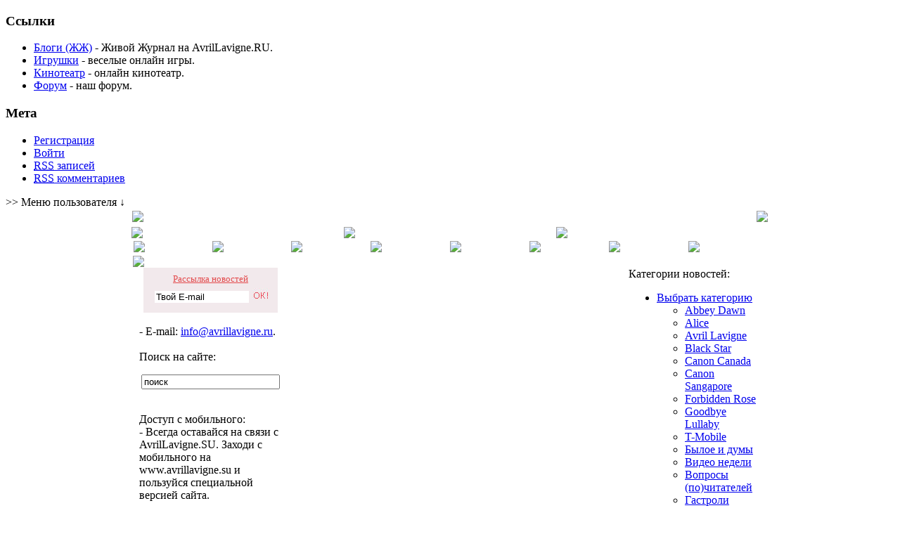

--- FILE ---
content_type: text/html; charset=UTF-8
request_url: http://avrillavigne.su/2008/09/live-in-manila-30908/
body_size: 43983
content:
<!DOCTYPE html PUBLIC "-//W3C//DTD XHTML 1.0 Strict//EN" "http://www.w3.org/TR/xhtml1/DTD/xhtml1-strict.dtd">

<html xmlns="http://www.w3.org/1999/xhtml" xml:lang="ru" lang="ru">

<head>

<meta http-equiv="content-type" content="text/html; charset=UTF-8" />
<meta name="description" content="Всё об Аврил Лавин (Avril Lavigne) &#8211; www.avrillavigne.RU - Крупный русскоязычный фан-портал о талантливой канадской исполнительнице Аврил Лавин (Avril Lavigne). Ежедневные информационные обновления. Постоянное пополнение медиа-архива. Отличные и качественные фотографии (более 10000 шт.). Море общения и океан позитивных эмоций тоько с командой AvrilLavigne.RU" />
<meta name="keywords" content="Аврил Лавин, Avril Lavigne, Avril, Lavigne, Аврил, Лавин, Эврил, Лавинь, Эвриль, Lavign, Lavin, Lavinge, дискография, фильмография, музыка, скачать альбомы, фан-сайт, фото Avril Lavigne, фотографии, сайт Аврил, сайт Эврил, табы, тексты песен, переводы, Abbey Dawn, Black Star, линия одежды, блоги, дневники, поча, mp3, кино, фильмы, клипы, галерея, AvrilLavigne.RU TEAM, вконтакте, vkontakte" />
<meta name="verify-reformal" content="abca41e6b2420fd54b549890" />
<link rel="stylesheet" type="text/css" href="https://avrillavigne.su/wp-content/themes/avril/style.css" />
<link rel="alternate" type="application/rss+xml" title="RSS 2.0" href="http://avrillavigne.su/feed/" />
<link rel="alternate" type="text/xml" title="RSS .92" href="http://avrillavigne.su/feed/rss/" />
<link rel="alternate" type="application/atom+xml" title="Atom 0.3" href="http://avrillavigne.su/feed/atom/" />
<link rel="pingback" href="https://avrillavigne.su/xmlrpc.php" />
<title>Live in Manila, 3.09.08. - Всё об Аврил Лавин</title>

<link rel='stylesheet' id='sliding-panel-css'  href='https://avrillavigne.su/wp-content/plugins/sliding-panel/panel.css?ver=0.1' type='text/css' media='screen' />
<link rel='stylesheet' id='wp-postratings-css'  href='https://avrillavigne.su/wp-content/plugins/wp-postratings/postratings-css.css?ver=1.50' type='text/css' media='all' />
<link rel='stylesheet' id='wp-pagenavi-css'  href='https://avrillavigne.su/wp-content/plugins/wp-pagenavi/pagenavi-css.css?ver=2.50' type='text/css' media='all' />
<script type='text/javascript' src='https://avrillavigne.su/wp-includes/js/prototype.js?ver=1.6'></script>
<script type='text/javascript' src='https://avrillavigne.su/wp-includes/js/scriptaculous/wp-scriptaculous.js?ver=1.8.0'></script>
<script type='text/javascript' src='https://avrillavigne.su/wp-includes/js/scriptaculous/effects.js?ver=1.8.0'></script>
<script type='text/javascript' src='https://avrillavigne.su/wp-content/plugins/lightbox-2/lightbox.js?ver=2.2'></script>
<script type='text/javascript' src='https://avrillavigne.su/wp-includes/js/jquery/jquery.js?ver=1.3.2'></script>
<link rel="EditURI" type="application/rsd+xml" title="RSD" href="https://avrillavigne.su/xmlrpc.php?rsd" />
<link rel="wlwmanifest" type="application/wlwmanifest+xml" href="https://avrillavigne.su/wp-includes/wlwmanifest.xml" /> 
<link rel='index' title='Всё об Аврил Лавин (Avril Lavigne) - www.avrillavigne.RU' href='http://avrillavigne.su' />
<link rel='start' title='Новый Дизайн! Новый Движок!' href='http://avrillavigne.su/2008/07/hello-world/' />
<link rel='prev' title='Молодые и привлекательные.' href='http://avrillavigne.su/2008/09/%d0%bc%d0%be%d0%bb%d0%be%d0%b4%d1%8b%d0%b5-%d0%b8-%d0%bf%d1%80%d0%b8%d0%b2%d0%bb%d0%b5%d0%ba%d0%b0%d1%82%d0%b5%d0%bb%d1%8c%d0%bd%d1%8b%d0%b5/' />
<link rel='next' title='KM.ru: Слухи и сплетни вокруг Аврил Лавин.' href='http://avrillavigne.su/2008/09/kmru-%d1%81%d0%bb%d1%83%d1%85%d0%b8-%d0%b8-%d1%81%d0%bf%d0%bb%d0%b5%d1%82%d0%bd%d0%b8-%d0%b2%d0%be%d0%ba%d1%80%d1%83%d0%b3-%d0%b0%d0%b2%d1%80%d0%b8%d0%bb-%d0%bb%d0%b0%d0%b2%d0%b8%d0%bd/' />
<meta name="generator" content="WordPress 2.9.2" />

<!-- All in One SEO Pack 1.6.13.4 by Michael Torbert of Semper Fi Web Design[2098,2215] -->
<meta name="description" content="Вчера, 4 сентября нами уже сообщалось, что сутками ранее Аврил Лавин посетила со своим" />
<meta name="keywords" content="новости" />
<link rel="canonical" href="http://avrillavigne.su/2008/09/live-in-manila-30908/" />
<!-- /all in one seo pack -->

	<!-- begin lightbox scripts -->
	<script type="text/javascript">
    //<![CDATA[
    document.write('<link rel="stylesheet" href="https://avrillavigne.su/wp-content/plugins/lightbox-2/Themes/Grey/lightbox.css" type="text/css" media="screen" />');
    //]]>
    </script>
	<!-- end lightbox scripts -->
<script type="text/javascript" src="https://avrillavigne.su/wp-content/plugins/tubepress/ui/lib/tubepress.js"></script>
<link rel="stylesheet" href="https://avrillavigne.su/wp-content/plugins/tubepress/ui/lib/tubepress.css" type="text/css" />
<script type="text/javascript">jQuery(document).ready(function() {tubepress_init("https://avrillavigne.su/wp-content/plugins/tubepress");});</script>
<script type="text/javascript" src="http://avrillavigne.su/player/swfobject.js"></script>

</head>

<body>

	<div id="sliding-panel-container"><div id="sliding-panel">

		<div class="panel">
			<div class="panel-content">
				<div id="linkcat-2" class="widget widget_links widget-widget_links"><div class="widget-inside"><h3 class="widget-title">Ссылки</h3>
	<ul class='xoxo blogroll'>
<li><a href="http://avrillavigne.su/jj" title="- Живой Журнал на AvrilLavigne.RU." target="_blank">Блоги (ЖЖ)</a>
- Живой Журнал на AvrilLavigne.RU.</li>
<li><a href="http://avrillavigne.su/games" title="- веселые онлайн игры." target="_blank">Игрушки</a>
- веселые онлайн игры.</li>
<li><a href="http://avrillavigne.su/kino" title="- онлайн кинотеатр." target="_blank">Кинотеатр</a>
- онлайн кинотеатр.</li>
<li><a href="http://forum.avrillavigne.su" title="- наш форум." target="_blank">Форум</a>
- наш форум.</li>

	</ul>
</div></div>
		<div id="meta" class="widget widget_meta widget-widget_meta"><div class="widget-inside">			<h3 class="widget-title">Мета</h3>			<ul>
			<li><a href="https://avrillavigne.su/wp-login.php?action=register">Регистрация</a></li>			<li><a href="https://avrillavigne.su/wp-login.php">Войти</a></li>
			<li><a href="http://avrillavigne.su/feed/" title="Подпишитесь на RSS-ленту этого сайта"><abbr title="Really Simple Syndication">RSS</abbr> записей</a></li>
			<li><a href="http://avrillavigne.su/comments/feed/" title="Последние комментарии ко всем записям в RSS"><abbr title="Really Simple Syndication">RSS</abbr> комментариев</a></li>
						</ul>
		</div></div>			</div>
		</div>

		<div class="tab">
			<div class="toggle">
				<a class="open" title=">> Меню пользователя">>> Меню пользователя <span class="arrow">&darr;</span></a>
				<a class="close" title="Меню пользователя" style="display: none;">Меню пользователя <span class="arrow">&uarr;</span></a>
			</div>
		</div>

	</div></div>

	<table width="100%" style="background: url('http://avrillavigne.su/wp-content/themes/avril/images/top.png') repeat-x;" cellspacing=0 cellpadding=0 margin=0 padding=0 height="26">

 <tr><td><center>

  <table width="904" cellspacing=0 cellpadding=0 margin=0 padding=0>

   <tr>

    <td width="151" valign="top"><img src="http://avrillavigne.su/wp-content/themes/avril/images/al.png"></td>

    <td align=right valign="top"><img src="http://avrillavigne.su/wp-content/themes/avril/images/al2.png"></td>

   </tr>

  </table>

 </center></td></tr>

</table></div>

<center>

<table cellpadding=0 cellspacing=0 border=0 width="906">

 <tr><td>
<a href="http://avrillavigne.su"><img src="http://avrillavigne.su/wp-content/themes/avril/images/avril.jpg" border="0"></a> 
</td><td>
  <img src="http://avrillavigne.su/wp-content/themes/avril/images/col1.png" border="0" usemap="#col1">

   <map id="col1" name="col1">

   <area shape="rect" coords="20,11,213,123" href="http://avrillavigne.su/go.php?to=http://evantaubenfeld.ru" rel="nofollow" target="_blank"/>

   <area shape="rect" coords="14,151,133,170" href="http://avrillavigne.su/touravrillavigneru"/>

   <area shape="rect" coords="14,178,125,197" href="http://avrillavigne.su/tour2008" target="_blank"/>

   <area shape="rect" coords="14,205,203,224" href="http://avrillavigne.su/m5w" target="_blank"/>

   <area shape="rect" coords="14,232,113,251" href="http://avrillavigne.su/go.php?to=http://rma.avrillavigne.su" rel="nofollow" target="_blank"/>

   </map>
</td><td>
<a href="http://avrillavigne.su/go.php?to=http://alice.avrillavigne.su" rel="nofollow"><img src="http://avrillavigne.su/wp-content/themes/avril/images/col2.png" border="0"></a>
 </td></tr>
</table>


<table cellpadding=0 cellspacing=0 border=0 width="904" align="center" style="padding-left: 2px;">
<tr><td><a href="http://avrillavigne.su/about_avril"><img src="http://avrillavigne.su/wp-content/themes/avril/images/about.png"></td>
<td><a href="http://avrillavigne.su/links.php?go=http://forum.avrillavigne.su" target="_blank"><img src="http://avrillavigne.su/wp-content/themes/avril/images/forum.png"></a></td>
<td><a href="http://avrillavigne.su/multimedia"><img src="http://avrillavigne.su/wp-content/themes/avril/images/media.png"></a></td>
<td><a href="http://avrillavigne.su/go.php?to=http://avril-gallery.ru" rel="nofollow"><img src="http://avrillavigne.su/wp-content/themes/avril/images/gallery.png"></td>
<td><a href="http://avrillavigne.su/mail"><img src="http://avrillavigne.su/wp-content/themes/avril/images/mail.png"></a></td>
<td><a href="http://avrillavigne.su/jj" target="_blank"><img src="http://avrillavigne.su/wp-content/themes/avril/images/blogs.png"></a></td>
<td><a href="http://avrillavigne.su/ex2008"><img src="http://avrillavigne.su/wp-content/themes/avril/images/itogi.png"></a></td>
<td><a href="http://avrillavigne.su/about_site/all_about_site/"><img src="http://avrillavigne.su/wp-content/themes/avril/images/site.png"></a></td></tr>

</table>
</center>
<center>
<table cellpadding=0 cellspacing=0 border=0 width="904"> 

 <tr><td colspan=3 align=left><img src="http://avrillavigne.su/wp-content/themes/avril/images/maintop.jpg" style="margin-left: 1px; margin-bottom: -3px;"></td></tr>

 <tr><td width="216" style="background: url('http://avrillavigne.su/wp-content/themes/avril/images/left.jpg');margin:0;" valign="top">
</center>

<table cellpadding="0" cellspacing="0" border="0" width="203" style="text-align: left;margin-left: 10px; margin-right:5px;">

<tr><td class=c><center><div style="margin-left: 5px; margin-right: 5px"><table width="160" cellspacing="0" cellpadding="1" border="0" bgcolor="#f2e9ec">
            <tr><td>
            <table border="0" cellspacing="0" cellpadding="5"><noindex>
            <form action="http://content.mail.ru/cgi-bin/subscribe.cgi" method="get">
            <tr><td bgcolor="#f2e9ec">
            <input type="hidden" name="theme" value="content_new">    
                <input type="hidden" name="theme" value="content_new">
            <input type="hidden" name="list_id" value="17228"><center><a href="http://avrillavigne.su/go.php?to=http://content.mail.ru/pages/p_17228.html" rel="nofollow"><font face="Tahoma" 
            color="#e34a4c" size="2">Рассылка новостей</font></a><table border="0" cellspacing="5" cellpadding="0">
            <tr>
            <td></td>
            <td><input type="text" name="email" value="Твой E-mail" size="11" align="absmiddle" maxlength="100" style="width: 130px; border: 0 solid #767676"></td>
            <td><input name="image2" type="image" src="http://avrillavigne.su/images/go_mail.jpg" width="25" height="20"></td>
            </tr>
            </table>
            </td></tr>
            </form></noindex>
            </table>
            </td></tr>
            </table></div></div><br></center>
- E-mail: <a href="mailto:info@avrillavigne.ru">info@avrillavigne.ru</a>.<br>
<br></td></tr>

<tr><td class=e>Поиск на сайте:</td></tr>
<tr><td class=c><center><form method="get" id="searchform" action="/index.php" style="margin: 0;">
<p><input style="width: 93%; " type="text" value="поиск" name="s" id="s" onfocus="if
(this.value == 'поиск') {this.value = '';}" onblur="if (this.value == '') {this.value =
'поиск';}" /></p>
<input type="submit" id="searchsubmit" style="display: none;" value="Search" />
</form></center><br></td></tr>

<tr><td class=e>Доступ с мобильного:</td></tr>
<tr><td class=c>- Всегда оставайся на связи с AvrilLavigne.SU. Заходи с мобильного на www.avrillavigne.su и пользуйся специальной версией сайта.<br><br></td></tr>

<tr><td class=e>Видео Он-лайн:</td></tr>
<tr><td class=c><center><object id="videoplayer1677" width="185" height="321"><param name="allowFullScreen" value="true" /><param name="allowScriptAccess" value="always" /><param name="wmode" value="transparent" /><param name="movie" value="http://avrillavigne.su/kasper/pleer/uppod.swf" /><param name="flashvars" value="st=42AEEAG89v5YW=xYTcSanpdQ8VQm5JpdwL9m0rn1sQ6Td0n1sQTbYsNrRSGJLSQADG2MWFdwX6306WFW5ntu0c9BMr3&amp;pl=02AchBGrD0JYW=x5T4h2Qi63Gy9m03VT2UhTd0nbdd0n1sQ6Td0Zn1sQbYsNrRHSGJLSQDG2MFWFdwX630WF8W5ntu0c9BMrT" /><embed src="http://avrillavigne.su/kasper/pleer/uppod.swf" type="application/x-shockwave-flash" allowscriptaccess="always" allowfullscreen="true" wmode="transparent" flashvars="st=42AEEAG89v5YW=xYTcSanpdQ8VQm5JpdwL9m0rn1sQ6Td0n1sQTbYsNrRSGJLSQADG2MWFdwX6306WFW5ntu0c9BMr3&amp;pl=02AchBGrD0JYW=x5T4h2Qi63Gy9m03VT2UhTd0nbdd0n1sQ6Td0Zn1sQbYsNrRHSGJLSQDG2MFWFdwX630WF8W5ntu0c9BMrT" width="185" height="321"></embed></object></center></td></tr>

<td class=e>Спец. проекты:</td></tr>
<tr><td class=c><center><noindex><a href="http://avrillavigne.su/bee" target="_blank" rel="nofollow"><img src="http://avrillavigne.su/ban/banbee.png" border="0" width="190" height="60" title="Первый интернет-сериал в стиле Аврил Лавин!"></a><br><center><a href="http://avrillavigne.su/kino" target="_blank" rel="nofollow"><img src="http://avrillavigne.su/ban/bankino.png" border="0" width="190" height="40" title="Первый Он-Лайн Кинотеатр в стиле Аврил Лавин! Смотри..."></a><br><a href="http://avrillavigne.su/tube" target="_blank" rel="nofollow"><img src="http://avrillavigne.su/ban/bantube.png" border="0" width="190" height="40" title="AvrilTube: Видео-файлы"></a><br><br></center></noindex></td></tr>

<tr><td class=e>Статистика сайта:</td></tr>
<tr><td class=c><center>
<!--LiveInternet counter--><script type="text/javascript"><!--
document.write("<a href='http://www.liveinternet.ru/click' "+
"target=_blank><img src='http://counter.yadro.ru/hit?t16.2;r"+
escape(document.referrer)+((typeof(screen)=="undefined")?"":
";s"+screen.width+"*"+screen.height+"*"+(screen.colorDepth?
screen.colorDepth:screen.pixelDepth))+";u"+escape(document.URL)+
";"+Math.random()+
"' alt='' title='LiveInternet: показано число просмотров за 24"+
" часа, посетителей за 24 часа и за сегодня' "+
"border=0 width=88 height=31><\/a>")//--></script><!--/LiveInternet-->
</td></tr></center>


	<tr><td class=e><img src="http://avrillavigne.su/ban/avrilpartner.png" border="0"></td></tr>
<tr><td class=c><center><script type="text/javascript">
<!--
var _acic={dataProvider:10};(function(){var e=document.createElement("script");e.type="text/javascript";e.async=true;e.src="https://www.acint.net/aci.js";var t=document.getElementsByTagName("script")[0];t.parentNode.insertBefore(e,t)})()
//-->
</script></center></td></tr>
</table>
</td>
<td width="483" style="background: url('http://avrillavigne.su/wp-content/themes/avril/images/center.jpg'); repeat-all">

<table width="467" cellpadding="0" cellspacing="0" border="0" style="margin-left: 8px; margin-right: 5px;margin-right: 6px; text-align: left;">



 
  <tr height="18">

   <td class=d width="20%" valign=bottom>5 сентября, 2008</td>

   <td class=b valign=bottom >Live in Manila, 3.09.08.</td>

 </tr>

 <tr>

  <td class=a width="467" colspan=2 valign=top>

   <p>Вчера, 4 сентября нами уже сообщалось, что сутками ранее Аврил Лавин посетила со своим концертом Филиппины, а именно город Manila.</p>
<p>Наконец, в галерее появились фотографии с того самого выступления.</p>
<p><center><img src="http://avrillavigne.su/foto/liveinmanila_1.jpg" alt="undefined" /> <img src="http://avrillavigne.su/foto/liveinmanila_2.jpg" alt="undefined" /> <img src="http://avrillavigne.su/foto/liveinmanila_3.jpg" alt="undefined" /></center></p>
<p>Помните тот самый интересный треклист, состоявший из необычных песен, включая композиции &laquo;Why&raquo; и &laquo;Let Go&raquo;? Скорее всего, он оказался опечаткой местного издания &laquo;ABC-CBN News&raquo;, т.к до сих пор никакой подверждающей информации не появилось. А мы размечтались! <img src='https://avrillavigne.su/wp-includes/images/smilies/icon_smile.gif' alt=':)' class='wp-smiley' /> </p>
<p>Avril-Gallery.ru: <a href="http://avril-gallery.ru/thumbnails.php?album=379">&laquo;Manila, 3 сентября&raquo;</a>.</p>
<script type="text/javascript" src="//yandex.st/share/share.js" charset="utf-8"></script>
<div class="yashare-auto-init" data-yashareL10n="ru" data-yashareType="button" data-yashareQuickServices="yaru,vkontakte,facebook,twitter,odnoklassniki,moimir,lj,friendfeed,moikrug"></div> 
  </td>

 </tr>

 <tr>

  <td class=d width="80">&nbsp;

  </td>

  <td class=d align=right><div id="post-ratings-327" class="post-ratings"><img id="rating_327_1" src="https://avrillavigne.su/wp-content/plugins/wp-postratings/images/stars/rating_off.gif" alt="" title="" onmouseover="current_rating(327, 1, '');" onmouseout="ratings_off(0, 0, 0);" onclick="rate_post();" onkeypress="rate_post();" style="cursor: pointer; border: 0px;" /><img id="rating_327_2" src="https://avrillavigne.su/wp-content/plugins/wp-postratings/images/stars/rating_off.gif" alt="" title="" onmouseover="current_rating(327, 2, '');" onmouseout="ratings_off(0, 0, 0);" onclick="rate_post();" onkeypress="rate_post();" style="cursor: pointer; border: 0px;" /><img id="rating_327_3" src="https://avrillavigne.su/wp-content/plugins/wp-postratings/images/stars/rating_off.gif" alt="" title="" onmouseover="current_rating(327, 3, '');" onmouseout="ratings_off(0, 0, 0);" onclick="rate_post();" onkeypress="rate_post();" style="cursor: pointer; border: 0px;" /><img id="rating_327_4" src="https://avrillavigne.su/wp-content/plugins/wp-postratings/images/stars/rating_off.gif" alt="" title="" onmouseover="current_rating(327, 4, '');" onmouseout="ratings_off(0, 0, 0);" onclick="rate_post();" onkeypress="rate_post();" style="cursor: pointer; border: 0px;" /><img id="rating_327_5" src="https://avrillavigne.su/wp-content/plugins/wp-postratings/images/stars/rating_off.gif" alt="" title="" onmouseover="current_rating(327, 5, '');" onmouseout="ratings_off(0, 0, 0);" onclick="rate_post();" onkeypress="rate_post();" style="cursor: pointer; border: 0px;" /> (Нет оценок)</div>  Автор: Kasper | Категория: <a href="http://avrillavigne.su/category/news/" title="Просмотреть все записи в рубрике &laquo;Новости&raquo;" rel="category tag">Новости</a> 
  </td>

 </tr>

 <tr>

  <td colspan=2>
  </td>

 </tr>
<tr><td class=f colspan=2>
 









</td></tr></table>
 











</td>
<td width="203" style="background: url('http://avrillavigne.su/wp-content/themes/avril/images/right.jpg');" valign="top">
</center>
<table cellpadding="0" cellspacing="0" border="0" width="185" align="left" style="margin-left: 5px; padding-right: 0px; text-align: left;" valign=top>

<tr><td class=e>Категории новостей:</td></tr>
<tr><td class=c>
<div id="dropdawncategory">
<ul class="dropdawn"> 
<li><a href="http://avrillavigne.su">Выбрать категорию</a>
<ul>
	<li class="cat-item cat-item-7"><a href="http://avrillavigne.su/category/abbeydawn/" title="все о линии одежды &quot;Abbey Dawn&quot;">Abbey Dawn</a>
</li>
	<li class="cat-item cat-item-22"><a href="http://avrillavigne.su/category/alice/" title="Все о главном саундтреке к фильму Тима Бёртона &quot;Алиса в Стране Чудес&quot;.">Alice</a>
</li>
	<li class="cat-item cat-item-238"><a href="http://avrillavigne.su/category/avril-lavigne/" title="Просмотреть все записи в рубрике &laquo;Avril Lavigne&raquo;">Avril Lavigne</a>
</li>
	<li class="cat-item cat-item-6"><a href="http://avrillavigne.su/category/blackstar/" title="Все о новом аромате &quot;Black Star&quot;">Black Star</a>
</li>
	<li class="cat-item cat-item-14"><a href="http://avrillavigne.su/category/canoncanada/" title="Все о рекламной кампании &quot;Кэнон Канада/Canon Canada&quot;">Canon Canada</a>
</li>
	<li class="cat-item cat-item-20"><a href="http://avrillavigne.su/category/canonsingapore/" title="Все о рекламной кампании «Кэнон Сингапур 2009-2010/Canon Singapore 2009-2010»">Canon Sangapore</a>
</li>
	<li class="cat-item cat-item-23"><a href="http://avrillavigne.su/category/forbiddenrose/" title="Второй именной аромат &quot;Forbidden Rose&quot;, вышедший в 2010 году.">Forbidden Rose</a>
</li>
	<li class="cat-item cat-item-34"><a href="http://avrillavigne.su/category/goodbye-lullaby/" title="Альбом 2011 года">Goodbye Lullaby</a>
</li>
	<li class="cat-item cat-item-18"><a href="http://avrillavigne.su/category/tmobile/" title="Все о рекламной кампании &quot;T-Mobile&quot;.">T-Mobile</a>
</li>
	<li class="cat-item cat-item-93"><a href="http://avrillavigne.su/category/past/" title="Факты из прошлого.">Былое и думы</a>
</li>
	<li class="cat-item cat-item-15"><a href="http://avrillavigne.su/category/%d0%b2%d0%b8%d0%b4%d0%b5%d0%be-%d0%bd%d0%b5%d0%b4%d0%b5%d0%bb%d0%b8/" title="Просмотреть все записи в рубрике &laquo;Видео недели&raquo;">Видео недели</a>
</li>
	<li class="cat-item cat-item-80"><a href="http://avrillavigne.su/category/vopros/" title="Просмотреть все записи в рубрике &laquo;Вопросы (по)читателей&raquo;">Вопросы (по)читателей</a>
</li>
	<li class="cat-item cat-item-79"><a href="http://avrillavigne.su/category/gastroli/" title="Просмотреть все записи в рубрике &laquo;Гастроли&raquo;">Гастроли</a>
</li>
	<li class="cat-item cat-item-78"><a href="http://avrillavigne.su/category/intervju/" title="Просмотреть все записи в рубрике &laquo;Интервью&raquo;">Интервью</a>
</li>
	<li class="cat-item cat-item-19"><a href="http://avrillavigne.su/category/korotko/" title="Новости, достойные вашего внимания.">Коротко о главном</a>
</li>
	<li class="cat-item cat-item-1"><a href="http://avrillavigne.su/category/news/" title="Просмотреть все записи в рубрике &laquo;Новости&raquo;">Новости</a>
</li>
	<li class="cat-item cat-item-8"><a href="http://avrillavigne.su/category/news_site/" title="Все новости сайта">Новости сайта</a>
</li>
	<li class="cat-item cat-item-21"><a href="http://avrillavigne.su/category/polls/" title="Опросы на самые различные темы!">Опросы</a>
</li>
	<li class="cat-item cat-item-16"><a href="http://avrillavigne.su/category/official/" title="Только официально подтвержденная информация">Официально</a>
</li>
	<li class="cat-item cat-item-12"><a href="http://avrillavigne.su/category/press/" title="Пресса об Аврил Лавин. Разнообразные рассказы, интервью.">Пресса</a>
</li>
	<li class="cat-item cat-item-17"><a href="http://avrillavigne.su/category/razvod/" title="Все о разводе канадской пары: Аврил Лавин и Дэрик Уибли">Развод</a>
</li>
	<li class="cat-item cat-item-4"><a href="http://avrillavigne.su/category/%d1%84%d0%be%d1%82%d0%be%d0%b3%d1%80%d0%b0%d1%84%d0%b8%d0%b8/" title="Просмотреть все записи в рубрике &laquo;Фотографии&raquo;">Фотографии</a>
</li>
</ul>
</li>
</ul> 
</div>
<br>
 </td></tr>

<tr><td class=e>Архив новостей:</td></tr>
<tr><td class=c>
<div id="dropdawncategory">
<ul class="dropdawn"> 
<li>	<a href='http://avrillavigne.su/2021/01/' title='Январь 2021'>Январь 2021</a>
<ul>
	<li><a href='http://avrillavigne.su/2021/01/' title='Январь 2021'>Январь 2021</a></li>
	<li><a href='http://avrillavigne.su/2019/02/' title='Февраль 2019'>Февраль 2019</a></li>
	<li><a href='http://avrillavigne.su/2017/09/' title='Сентябрь 2017'>Сентябрь 2017</a></li>
	<li><a href='http://avrillavigne.su/2016/12/' title='Декабрь 2016'>Декабрь 2016</a></li>
	<li><a href='http://avrillavigne.su/2016/11/' title='Ноябрь 2016'>Ноябрь 2016</a></li>
	<li><a href='http://avrillavigne.su/2016/08/' title='Август 2016'>Август 2016</a></li>
	<li><a href='http://avrillavigne.su/2016/03/' title='Март 2016'>Март 2016</a></li>
	<li><a href='http://avrillavigne.su/2016/02/' title='Февраль 2016'>Февраль 2016</a></li>
	<li><a href='http://avrillavigne.su/2015/08/' title='Август 2015'>Август 2015</a></li>
	<li><a href='http://avrillavigne.su/2015/07/' title='Июль 2015'>Июль 2015</a></li>
	<li><a href='http://avrillavigne.su/2015/05/' title='Май 2015'>Май 2015</a></li>
	<li><a href='http://avrillavigne.su/2015/04/' title='Апрель 2015'>Апрель 2015</a></li>
	<li><a href='http://avrillavigne.su/2015/02/' title='Февраль 2015'>Февраль 2015</a></li>
	<li><a href='http://avrillavigne.su/2015/01/' title='Январь 2015'>Январь 2015</a></li>
	<li><a href='http://avrillavigne.su/2014/12/' title='Декабрь 2014'>Декабрь 2014</a></li>
	<li><a href='http://avrillavigne.su/2014/11/' title='Ноябрь 2014'>Ноябрь 2014</a></li>
	<li><a href='http://avrillavigne.su/2014/10/' title='Октябрь 2014'>Октябрь 2014</a></li>
	<li><a href='http://avrillavigne.su/2014/09/' title='Сентябрь 2014'>Сентябрь 2014</a></li>
	<li><a href='http://avrillavigne.su/2014/08/' title='Август 2014'>Август 2014</a></li>
	<li><a href='http://avrillavigne.su/2014/07/' title='Июль 2014'>Июль 2014</a></li>
	<li><a href='http://avrillavigne.su/2014/05/' title='Май 2014'>Май 2014</a></li>
	<li><a href='http://avrillavigne.su/2014/04/' title='Апрель 2014'>Апрель 2014</a></li>
	<li><a href='http://avrillavigne.su/2014/03/' title='Март 2014'>Март 2014</a></li>
	<li><a href='http://avrillavigne.su/2014/02/' title='Февраль 2014'>Февраль 2014</a></li>
	<li><a href='http://avrillavigne.su/2014/01/' title='Январь 2014'>Январь 2014</a></li>
	<li><a href='http://avrillavigne.su/2013/12/' title='Декабрь 2013'>Декабрь 2013</a></li>
	<li><a href='http://avrillavigne.su/2013/11/' title='Ноябрь 2013'>Ноябрь 2013</a></li>
	<li><a href='http://avrillavigne.su/2013/10/' title='Октябрь 2013'>Октябрь 2013</a></li>
	<li><a href='http://avrillavigne.su/2013/09/' title='Сентябрь 2013'>Сентябрь 2013</a></li>
	<li><a href='http://avrillavigne.su/2013/08/' title='Август 2013'>Август 2013</a></li>
	<li><a href='http://avrillavigne.su/2013/07/' title='Июль 2013'>Июль 2013</a></li>
	<li><a href='http://avrillavigne.su/2013/06/' title='Июнь 2013'>Июнь 2013</a></li>
	<li><a href='http://avrillavigne.su/2013/05/' title='Май 2013'>Май 2013</a></li>
	<li><a href='http://avrillavigne.su/2013/04/' title='Апрель 2013'>Апрель 2013</a></li>
	<li><a href='http://avrillavigne.su/2013/03/' title='Март 2013'>Март 2013</a></li>
	<li><a href='http://avrillavigne.su/2013/02/' title='Февраль 2013'>Февраль 2013</a></li>
	<li><a href='http://avrillavigne.su/2013/01/' title='Январь 2013'>Январь 2013</a></li>
	<li><a href='http://avrillavigne.su/2012/12/' title='Декабрь 2012'>Декабрь 2012</a></li>
	<li><a href='http://avrillavigne.su/2012/11/' title='Ноябрь 2012'>Ноябрь 2012</a></li>
	<li><a href='http://avrillavigne.su/2012/10/' title='Октябрь 2012'>Октябрь 2012</a></li>
	<li><a href='http://avrillavigne.su/2012/09/' title='Сентябрь 2012'>Сентябрь 2012</a></li>
	<li><a href='http://avrillavigne.su/2012/08/' title='Август 2012'>Август 2012</a></li>
	<li><a href='http://avrillavigne.su/2012/06/' title='Июнь 2012'>Июнь 2012</a></li>
	<li><a href='http://avrillavigne.su/2012/05/' title='Май 2012'>Май 2012</a></li>
	<li><a href='http://avrillavigne.su/2012/04/' title='Апрель 2012'>Апрель 2012</a></li>
	<li><a href='http://avrillavigne.su/2012/03/' title='Март 2012'>Март 2012</a></li>
	<li><a href='http://avrillavigne.su/2012/02/' title='Февраль 2012'>Февраль 2012</a></li>
	<li><a href='http://avrillavigne.su/2012/01/' title='Январь 2012'>Январь 2012</a></li>
	<li><a href='http://avrillavigne.su/2011/12/' title='Декабрь 2011'>Декабрь 2011</a></li>
	<li><a href='http://avrillavigne.su/2011/11/' title='Ноябрь 2011'>Ноябрь 2011</a></li>
	<li><a href='http://avrillavigne.su/2011/10/' title='Октябрь 2011'>Октябрь 2011</a></li>
	<li><a href='http://avrillavigne.su/2011/09/' title='Сентябрь 2011'>Сентябрь 2011</a></li>
	<li><a href='http://avrillavigne.su/2011/08/' title='Август 2011'>Август 2011</a></li>
	<li><a href='http://avrillavigne.su/2011/07/' title='Июль 2011'>Июль 2011</a></li>
	<li><a href='http://avrillavigne.su/2011/06/' title='Июнь 2011'>Июнь 2011</a></li>
	<li><a href='http://avrillavigne.su/2011/05/' title='Май 2011'>Май 2011</a></li>
	<li><a href='http://avrillavigne.su/2011/04/' title='Апрель 2011'>Апрель 2011</a></li>
	<li><a href='http://avrillavigne.su/2011/03/' title='Март 2011'>Март 2011</a></li>
	<li><a href='http://avrillavigne.su/2011/01/' title='Январь 2011'>Январь 2011</a></li>
	<li><a href='http://avrillavigne.su/2010/12/' title='Декабрь 2010'>Декабрь 2010</a></li>
	<li><a href='http://avrillavigne.su/2010/11/' title='Ноябрь 2010'>Ноябрь 2010</a></li>
	<li><a href='http://avrillavigne.su/2010/10/' title='Октябрь 2010'>Октябрь 2010</a></li>
	<li><a href='http://avrillavigne.su/2010/09/' title='Сентябрь 2010'>Сентябрь 2010</a></li>
	<li><a href='http://avrillavigne.su/2010/08/' title='Август 2010'>Август 2010</a></li>
	<li><a href='http://avrillavigne.su/2010/07/' title='Июль 2010'>Июль 2010</a></li>
	<li><a href='http://avrillavigne.su/2010/06/' title='Июнь 2010'>Июнь 2010</a></li>
	<li><a href='http://avrillavigne.su/2010/05/' title='Май 2010'>Май 2010</a></li>
	<li><a href='http://avrillavigne.su/2010/04/' title='Апрель 2010'>Апрель 2010</a></li>
	<li><a href='http://avrillavigne.su/2010/03/' title='Март 2010'>Март 2010</a></li>
	<li><a href='http://avrillavigne.su/2010/02/' title='Февраль 2010'>Февраль 2010</a></li>
	<li><a href='http://avrillavigne.su/2010/01/' title='Январь 2010'>Январь 2010</a></li>
	<li><a href='http://avrillavigne.su/2009/12/' title='Декабрь 2009'>Декабрь 2009</a></li>
	<li><a href='http://avrillavigne.su/2009/11/' title='Ноябрь 2009'>Ноябрь 2009</a></li>
	<li><a href='http://avrillavigne.su/2009/10/' title='Октябрь 2009'>Октябрь 2009</a></li>
	<li><a href='http://avrillavigne.su/2009/09/' title='Сентябрь 2009'>Сентябрь 2009</a></li>
	<li><a href='http://avrillavigne.su/2009/08/' title='Август 2009'>Август 2009</a></li>
	<li><a href='http://avrillavigne.su/2009/07/' title='Июль 2009'>Июль 2009</a></li>
	<li><a href='http://avrillavigne.su/2009/06/' title='Июнь 2009'>Июнь 2009</a></li>
	<li><a href='http://avrillavigne.su/2009/05/' title='Май 2009'>Май 2009</a></li>
	<li><a href='http://avrillavigne.su/2009/04/' title='Апрель 2009'>Апрель 2009</a></li>
	<li><a href='http://avrillavigne.su/2009/03/' title='Март 2009'>Март 2009</a></li>
	<li><a href='http://avrillavigne.su/2009/02/' title='Февраль 2009'>Февраль 2009</a></li>
	<li><a href='http://avrillavigne.su/2009/01/' title='Январь 2009'>Январь 2009</a></li>
	<li><a href='http://avrillavigne.su/2008/12/' title='Декабрь 2008'>Декабрь 2008</a></li>
	<li><a href='http://avrillavigne.su/2008/11/' title='Ноябрь 2008'>Ноябрь 2008</a></li>
	<li><a href='http://avrillavigne.su/2008/10/' title='Октябрь 2008'>Октябрь 2008</a></li>
	<li><a href='http://avrillavigne.su/2008/09/' title='Сентябрь 2008'>Сентябрь 2008</a></li>
	<li><a href='http://avrillavigne.su/2008/08/' title='Август 2008'>Август 2008</a></li>
	<li><a href='http://avrillavigne.su/2008/07/' title='Июль 2008'>Июль 2008</a></li>
	<li><a href='http://avrillavigne.su/2008/06/' title='Июнь 2008'>Июнь 2008</a></li>
</ul>
</li>
</ul> 
</div>
<br>
</td></tr>

<td class=e>почта@avrillavigne.ru:</td></tr>
<tr><td class=c>- Регистрируй почтовый ящик с отличным именем, вида: name@avrillavigne.ru и получи неограниченное пространство под свои письма.<br><br><center>Активируй ящик, напиши: <noindex><a href="mailto:info@avrillavigne.ru" rel="nofollow">info@avrillavigne.ru</a></noindex></center><br></td></tr>

<td class=e>Мы в Сети:</td></tr>
<tr><td class=c><center><noindex><a href="http://avrillavigne.su/go.php?to=http://vkontakte.ru/club13737" target="_blank" rel="nofollow"><img src="http://avrillavigne.su/images/minilogo/vkontaktelogo.png" width="40" height="40" title="Вконтакте.ru"></a> <a href="http://avrillavigne.su/go.php?to=http://my.mail.ru/community/avrilka_net/" target="_blank" rel="nofollow"><img src="http://avrillavigne.su/images/minilogo/mailrulogo.png" width="40" height="40" title="Mail.ru"></a> <a href="http://avrillavigne.su/go.php?to=http://twitter.com/avrillavigneru" target="_blank" rel="nofollow"><img src="http://avrillavigne.su/images/minilogo/twitterlogo.png" width="40" height="40" title="Twitter.com"></a> <a href="http://avrillavigne.su/go.php?to=http://youtube.com/avrillavignedotsu" target="_blank" rel="nofollow"><img src="http://avrillavigne.su/images/minilogo/youtubelogo.png" width="40" height="40" title="YouTube.com"></a></center></noindex><br></td></tr>

<td class=e>Спец. проекты:</td></tr>
<tr><td class=c><center><noindex><a href="http://avrillavigne.su/games" target="_blank" rel="nofollow"><img src="http://avrillavigne.su/ban/onlinegames.png" width="168" height="50" title="Онлайн игрушки"></a></center></noindex><br></td></tr>

<tr><td class=e>Фото Аврил Лавин:</td></tr>
<tr><td class=c>- Более 10000 отборных фотографий собрано в главной русскоязычной фото-галерее, расположенной по адресу: <noindex><a href="http://avrillavigne.su/go.php?to=http://avril-gallery.ru" target="_blank" rel="nofollow">www.avril-gallery.ru</a></noindex>.<br><br></td></tr>

<tr><td class=e>My World:</td></tr>
<tr><td class=c><center><noindex><a rel="nofollow" href="http://avrillavigne.su/go.php?to=http://avril-lavigne.pl" target="_blank"><img src="http://avrillavigne.su/banners/sistersites/avril-lavignedotpl.png" width="168" height="40" title="Avril Lavigne Poland"></a><br><a rel="nofollow" href="http://avrillavigne.su/go.php?to=http://avrilonline.org" target="_blank"><img src="http://avrillavigne.su/banners/sistersites/avril-onlydotcom.png" width="168" height="40" title="Avril Lavigne Czech-Slovak"></a><br><a rel="nofollow" href="http://avrillavigne.su/go.php?to=http://avrilcolombia.com" target="_blank"><img src="http://avrillavigne.su/banners/sistersites/avrilcolombiadotcom.png" width="168" height="40" title="Avril Lavigne Colombia"></a><br><a rel="nofollow" href="http://avrillavigne.su/go.php?to=http://avrilargentina.com" target="_blank"><img src="http://avrillavigne.su/banners/sistersites/avrilargentinadotcom.png" width="168" height="40" title="Avril Lavigne Argentina"></a><br><a rel="nofollow" href="http://avrillavigne.su/go.php?to=http://alavigne.com.br" target="_blank"><img src="http://avrillavigne.su/banners/sistersites/alavignedotcomdotbr.png" width="168" height="40" title="Avril Lavigne Brasil"></a><br><a rel="nofollow" href="http://avrillavigne.su/go.php?to=http://theresnosolution.com" target="_blank"><img src="http://avrillavigne.su/banners/sistersites/theresnosolutiondotcom.png" width="168" height="40" title="Sum 41"></a></center></noindex><br></td></tr>

<tr><td class=e>СМС-Новости:</td></tr>
<tr><td class=c>- Свежие новости об Аврил Лавин! Отправь номер своего мобильного телефона и никнэйм на info@avrillavigne.ru. Услуга бесплатная для всех посетителей!<br><br></td></tr>

<tr><td class=e>Друзья сайта:</td></tr>
<tr><td class=с><center>
<noindex><a href="http://avrillavigne.su/go.php?to=http://avrishka.com" target="_blank" title="Avrishka.com" rel="nofollow">Avril Lavigne</a> - <a href="http://avrillavigne.su/go.php?to=http://avril-lavigne.us/" target="_blank" rel="nofollow">Avril Lavigne</a><br>
<a href="http://avrillavigne.su/go.php?to=http://avril-uruguay.blogspot.com/" target="_blank" title="Avril Lavigne Uruguay" rel="nofollow">Avril Uruguay</a> - <a href="http://avrillavigne.su/go.php?to=http://parishiltonjustme.com" target="_blank" title="Paris Hilton Just Me" rel="nofollow">Paris Hilton</a><br>
<a href="http://avrillavigne.su/go.php?to=http://avril-lavigne.su" target="_blank" rel="nofollow">Avril-Lavigne.su</a> - <a href="http://avrillavigne.su/go.php?to=http://ashlee.ru" target="_blank" title="Ashlee Simpson" rel="nofollow">Ashlee Simpson</a><br>
<a href="http://avrillavigne.su/go.php?to=http://jonasbrothers.ru/" target="_blank" rel="nofollow">Jonas Brothers</a> - <a href="http://avrillavigne.su/go.php?to=http://rihannanow.ru/" target="_blank" rel="nofollow">Rihanna</a><br>
<a href="http://avrillavigne.su/go.php?to=http://sergeylazarev.org/" target="_blank" title="Сергей Лазарев" rel="nofollow">Сергей Лазарев</a> - <a href="http://avrillavigne.su/go.php?to=http://www.skye-sweetnam.ru/" target="_blank" title="Skye Sweetnam" rel="nofollow">Skye Sweetnam</a><br><a href="http://avrillavigne.su/go.php?to=http://av-lavigne.org" target="_blank" title="Av-Lavigne.org" rel="nofollow">Avril lavigne</a> -
<a href="http://avrillavigne.su/go.php?to=http://vbeckham.ru" target="_blank" title="Victoria Beckham" rel="nofollow">Victoria Beckham</a><br><a href="http://avrillavigne.su/go.php?to=http://www.miley-fan.net" target="_blank" title="Miley Cyrus" rel="nofollow">Miley Cyrus</a> - 
<a href="http://avrillavigne.su/go.php?to=http://tokiohotelzone.com" target="_blank" title="Tokio Holet Zone" rel="nofollow">Tokio Hotel</a><br><a href="http://avrillavigne.su/go.php?to=http://www.omusic.com.ua" target="_blank" rel="nofollow">Omusic.com.ua</a> - 
<a href="http://avrillavigne.su/friends.html" target="_blank" title="Affiliates">... Остальные</a></noindex><br><br></center>
</td></tr>



</table>

</div>
</td></tr>
<tr>
<td colspan=3><img src="http://avrillavigne.su/wp-content/themes/avril/images/mainbottom.jpg" style="padding-left: 1px;">
</td></tr>




</table>




</div>












</td>












<td width="483" style="background: url('http://avrillavigne.su/wp-content/themes/avril/images/center.jpg');">













<div id="footer">

<center>

<table cellpadding="0" cellspacing="0" border="0" width="903">

<tr>

 <td>

  <img src="http://avrillavigne.su/wp-content/themes/avril/images/footertop.jpg" style="margin-bottom: -5px;">

 </td>

</tr>

<tr>

 <td class=f style="background: url('http://avrillavigne.su/wp-content/themes/avril/images/footer.jpg');">

<center>Copyright &copy; 2003-2009 AvrilLavigne.SU. Копирование информации с сайта только с обратной ссылкой на <b>avrillavigne.su</b>.<br />

<span><a href="https://avrillavigne.su/wp-login.php">Войти</a> | (RSS: <a href="http://avrillavigne.su/feed/">Новости</a>, <a href="http://avrillavigne.su/comments/feed/">Комментарии</a>) | <a href="http://avrillavigne.su/sitemap/">Карта сайта</a>, <a href="http://avrillavigne.su/sitemap/2">2</a>,<a href="http://avrillavigne.su/sitemap/3">3</a>,<a href="http://avrillavigne.su/sitemap/4">4</a> | Дизайн: <noindex><a href="http://avrillavigne.su/go.php?to=http://jonasbrothers.ru" title="Theme design by Olya" rel="nofollow">Olya</a></noindex></span></p>

<script type='text/javascript' src='https://avrillavigne.su/wp-content/plugins/sliding-panel/panel.js?ver=0.1'></script>
<script type='text/javascript'>
/* <![CDATA[ */
var ratingsL10n = {
	plugin_url: "https://avrillavigne.su/wp-content/plugins/wp-postratings",
	ajax_url: "https://avrillavigne.su/wp-content/plugins/wp-postratings/wp-postratings.php",
	text_wait: "Please rate only 1 post at a time.",
	image: "stars",
	image_ext: "gif",
	max: "5",
	show_loading: "0",
	show_fading: "1",
	custom: "0"
};
var ratings_mouseover_image=new Image();ratings_mouseover_image.src=ratingsL10n.plugin_url+"/images/"+ratingsL10n.image+"/rating_over."+ratingsL10n.image_ext;
/* ]]> */
</script>
<script type='text/javascript' src='https://avrillavigne.su/wp-content/plugins/wp-postratings/postratings-js.js?ver=1.50'></script>
</center>

</td></tr>

<tr>

<td>

<img src="http://avrillavigne.su/wp-content/themes/avril/images/footerbottom.jpg">

 </td>

</tr>

</table>

</center>

</div>

</td></tr>

</table>

</div>

</body>

</html>